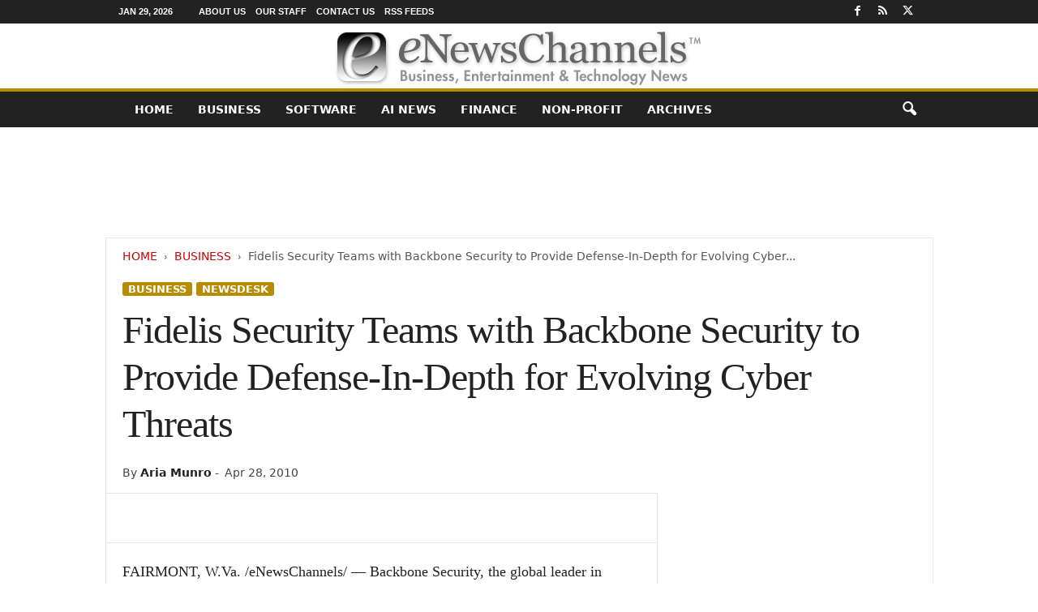

--- FILE ---
content_type: text/html; charset=UTF-8
request_url: https://enewschannels.com/fidelis-security-teams-with-backbone-security-to-provide-defense-in-depth-for-evolving-cyber-threats/
body_size: 23440
content:
<!doctype html > <!--[if IE 8]><html class="ie8" lang="en-US"> <![endif]--> <!--[if IE 9]><html class="ie9" lang="en-US"> <![endif]--> <!--[if gt IE 8]><!--><html lang="en-US"> <!--<![endif]--><head><title>Fidelis Security Teams with Backbone Security to Provide Defense-In-Depth for Evolving Cyber Threats | eNewsChannels News</title><meta charset="UTF-8"/><meta name="viewport" content="width=device-width, initial-scale=1.0"><link rel="pingback" href=""/><meta name='robots' content='index, follow, max-image-preview:large, max-snippet:-1, max-video-preview:-1'/><meta name="description" content="FAIRMONT, W.Va. -- Backbone Security, the global leader in digital steganography detection tools, today announced a partnership with Fidelis Security Systems, the market leader in comprehensive information protection solutions for the prevention of data breaches, to give Fidelis&#039; customers the capability to detect digital steganography applications on their networks. :: News from eNewsChannels"/><link rel="canonical" href="https://enewschannels.com/fidelis-security-teams-with-backbone-security-to-provide-defense-in-depth-for-evolving-cyber-threats/"/><meta property="og:locale" content="en_US"/><meta property="og:type" content="article"/><meta property="og:title" content="Fidelis Security Teams with Backbone Security to Provide Defense-In-Depth for Evolving Cyber Threats"/><meta property="og:description" content="FAIRMONT, W.Va. -- Backbone Security, the global leader in digital steganography detection tools, today announced a partnership with Fidelis Security Systems, the market leader in comprehensive information protection solutions for the prevention of data breaches, to give Fidelis&#039; customers the capability to detect digital steganography applications on their networks. :: News from eNewsChannels"/><meta property="og:url" content="https://enewschannels.com/fidelis-security-teams-with-backbone-security-to-provide-defense-in-depth-for-evolving-cyber-threats/"/><meta property="og:site_name" content="eNewsChannels"/><meta property="article:publisher" content="https://www.facebook.com/NeotropeNewsNetwork/"/><meta property="article:published_time" content="2010-04-28T06:54:32+00:00"/><meta property="article:modified_time" content="2017-08-17T20:49:41+00:00"/><meta name="author" content="Aria Munro"/><meta name="twitter:card" content="summary_large_image"/><meta name="twitter:creator" content="@eNewsChannels"/><meta name="twitter:site" content="@eNewsChannels"/> <script type="application/ld+json" class="yoast-schema-graph">{"@context":"https://schema.org","@graph":[{"@type":"Article","@id":"https://enewschannels.com/fidelis-security-teams-with-backbone-security-to-provide-defense-in-depth-for-evolving-cyber-threats/#article","isPartOf":{"@id":"https://enewschannels.com/fidelis-security-teams-with-backbone-security-to-provide-defense-in-depth-for-evolving-cyber-threats/"},"author":{"name":"Aria Munro","@id":"https://enewschannels.com/#/schema/person/328e7e60d9ce8274933145204a072fd2"},"headline":"Fidelis Security Teams with Backbone Security to Provide Defense-In-Depth for Evolving Cyber Threats","datePublished":"2010-04-28T06:54:32+00:00","dateModified":"2017-08-17T20:49:41+00:00","mainEntityOfPage":{"@id":"https://enewschannels.com/fidelis-security-teams-with-backbone-security-to-provide-defense-in-depth-for-evolving-cyber-threats/"},"wordCount":814,"keywords":["Backbone Security","Fairmont","Fidelis Security Systems","Networks and Encryption","Steganography Application Fingerprint Database","Technology","West Virginia"],"articleSection":["Business","Newsdesk"],"inLanguage":"en-US"},{"@type":"WebPage","@id":"https://enewschannels.com/fidelis-security-teams-with-backbone-security-to-provide-defense-in-depth-for-evolving-cyber-threats/","url":"https://enewschannels.com/fidelis-security-teams-with-backbone-security-to-provide-defense-in-depth-for-evolving-cyber-threats/","name":"Fidelis Security Teams with Backbone Security to Provide Defense-In-Depth for Evolving Cyber Threats | eNewsChannels News","isPartOf":{"@id":"https://enewschannels.com/#website"},"datePublished":"2010-04-28T06:54:32+00:00","dateModified":"2017-08-17T20:49:41+00:00","author":{"@id":"https://enewschannels.com/#/schema/person/328e7e60d9ce8274933145204a072fd2"},"description":"FAIRMONT, W.Va. -- Backbone Security, the global leader in digital steganography detection tools, today announced a partnership with Fidelis Security Systems, the market leader in comprehensive information protection solutions for the prevention of data breaches, to give Fidelis' customers the capability to detect digital steganography applications on their networks. :: News from eNewsChannels","breadcrumb":{"@id":"https://enewschannels.com/fidelis-security-teams-with-backbone-security-to-provide-defense-in-depth-for-evolving-cyber-threats/#breadcrumb"},"inLanguage":"en-US","potentialAction":[{"@type":"ReadAction","target":["https://enewschannels.com/fidelis-security-teams-with-backbone-security-to-provide-defense-in-depth-for-evolving-cyber-threats/"]}]},{"@type":"BreadcrumbList","@id":"https://enewschannels.com/fidelis-security-teams-with-backbone-security-to-provide-defense-in-depth-for-evolving-cyber-threats/#breadcrumb","itemListElement":[{"@type":"ListItem","position":1,"name":"Home","item":"https://enewschannels.com/"},{"@type":"ListItem","position":2,"name":"Fidelis Security Teams with Backbone Security to Provide Defense-In-Depth for Evolving Cyber Threats"}]},{"@type":"WebSite","@id":"https://enewschannels.com/#website","url":"https://enewschannels.com/","name":"eNewsChannels","description":"entertainment, tech and finance news","potentialAction":[{"@type":"SearchAction","target":{"@type":"EntryPoint","urlTemplate":"https://enewschannels.com/?s={search_term_string}"},"query-input":{"@type":"PropertyValueSpecification","valueRequired":true,"valueName":"search_term_string"}}],"inLanguage":"en-US"},{"@type":"Person","@id":"https://enewschannels.com/#/schema/person/328e7e60d9ce8274933145204a072fd2","name":"Aria Munro","image":{"@type":"ImageObject","inLanguage":"en-US","@id":"https://enewschannels.com/#/schema/person/image/","url":"https://secure.gravatar.com/avatar/ad516503a11cd5ca435acc9bb6523536?s=96","contentUrl":"https://secure.gravatar.com/avatar/ad516503a11cd5ca435acc9bb6523536?s=96","caption":"Aria Munro"},"url":"https://enewschannels.com/author/ariam/"}]}</script> <style id='wp-img-auto-sizes-contain-inline-css' type='text/css'>img:is([sizes=auto i],[sizes^="auto," i]){contain-intrinsic-size:3000px 1500px}</style><style id='classic-theme-styles-inline-css' type='text/css'>.wp-block-button__link{color:#fff;background-color:#32373c;border-radius:9999px;box-shadow:none;text-decoration:none;padding:calc(.667em + 2px) calc(1.333em + 2px);font-size:1.125em}.wp-block-file__button{background:#32373c;color:#fff;text-decoration:none}</style><link rel='stylesheet' id='td-theme-css' href='https://enewschannels.com/wp-content/cache/autoptimize/css/autoptimize_single_4f1764f117d7ea32a3a06114fbc72370.css' type='text/css' media='all'/><style id='td-theme-inline-css' type='text/css'>@media (max-width:767px){.td-header-desktop-wrap{display:none}}@media (min-width:767px){.td-header-mobile-wrap{display:none}}</style><link rel='stylesheet' id='td-legacy-framework-front-style-css' href='https://enewschannels.com/wp-content/cache/autoptimize/css/autoptimize_single_30823dc00d19970ff4cfa85051b3ec0f.css' type='text/css' media='all'/> <script defer type="text/javascript" src="https://enewschannels.com/wp-includes/js/jquery/jquery.min.js" id="jquery-core-js"></script> <script defer type="text/javascript" src="https://enewschannels.com/wp-includes/js/jquery/jquery-migrate.min.js" id="jquery-migrate-js"></script> <link rel="https://api.w.org/" href="https://enewschannels.com/wp-json/"/><link rel="alternate" title="JSON" type="application/json" href="https://enewschannels.com/wp-json/wp/v2/posts/11607"/><link rel='shortlink' href='https://enewschannels.com/?p=11607'/>  <script defer id="td-generated-header-js" src="[data-uri]"></script> <style>.td-header-border:before,.td-trending-now-title,.td_block_mega_menu .td_mega_menu_sub_cats .cur-sub-cat,.td-post-category:hover,.td-header-style-2 .td-header-sp-logo,.td-next-prev-wrap a:hover i,.page-nav .current,.widget_calendar tfoot a:hover,.td-footer-container .widget_search .wpb_button:hover,.td-scroll-up-visible,.dropcap,.td-category a,input[type=submit]:hover,.td-post-small-box a:hover,.td-404-sub-sub-title a:hover,.td-rating-bar-wrap div,.td_top_authors .td-active .td-author-post-count,.td_top_authors .td-active .td-author-comments-count,.td_smart_list_3 .td-sml3-top-controls i:hover,.td_smart_list_3 .td-sml3-bottom-controls i:hover,.td_wrapper_video_playlist .td_video_controls_playlist_wrapper,.td-read-more a:hover,.td-login-wrap .btn,.td_display_err,.td-header-style-6 .td-top-menu-full,#bbpress-forums button:hover,#bbpress-forums .bbp-pagination .current,.bbp_widget_login .button:hover,.header-search-wrap .td-drop-down-search .btn:hover,.td-post-text-content .more-link-wrap:hover a,#buddypress div.item-list-tabs ul li>a span,#buddypress div.item-list-tabs ul li>a:hover span,#buddypress input[type=submit]:hover,#buddypress a.button:hover span,#buddypress div.item-list-tabs ul li.selected a span,#buddypress div.item-list-tabs ul li.current a span,#buddypress input[type=submit]:focus,.td-grid-style-3 .td-big-grid-post .td-module-thumb a:last-child:before,.td-grid-style-4 .td-big-grid-post .td-module-thumb a:last-child:before,.td-grid-style-5 .td-big-grid-post .td-module-thumb:after,.td_category_template_2 .td-category-siblings .td-category a:hover,.td-weather-week:before,.td-weather-information:before,.td_3D_btn,.td_shadow_btn,.td_default_btn,.td_square_btn,.td_outlined_btn:hover{background-color:#b78c00}@media (max-width:767px){.td-category a.td-current-sub-category{background-color:#b78c00}}.woocommerce .onsale,.woocommerce .woocommerce a.button:hover,.woocommerce-page .woocommerce .button:hover,.single-product .product .summary .cart .button:hover,.woocommerce .woocommerce .product a.button:hover,.woocommerce .product a.button:hover,.woocommerce .product #respond input#submit:hover,.woocommerce .checkout input#place_order:hover,.woocommerce .woocommerce.widget .button:hover,.woocommerce .woocommerce-message .button:hover,.woocommerce .woocommerce-error .button:hover,.woocommerce .woocommerce-info .button:hover,.woocommerce.widget .ui-slider .ui-slider-handle,.vc_btn-black:hover,.wpb_btn-black:hover,.item-list-tabs .feed:hover a,.td-smart-list-button:hover{background-color:#b78c00}.td-header-sp-top-menu .top-header-menu>.current-menu-item>a,.td-header-sp-top-menu .top-header-menu>.current-menu-ancestor>a,.td-header-sp-top-menu .top-header-menu>.current-category-ancestor>a,.td-header-sp-top-menu .top-header-menu>li>a:hover,.td-header-sp-top-menu .top-header-menu>.sfHover>a,.top-header-menu ul .current-menu-item>a,.top-header-menu ul .current-menu-ancestor>a,.top-header-menu ul .current-category-ancestor>a,.top-header-menu ul li>a:hover,.top-header-menu ul .sfHover>a,.sf-menu ul .td-menu-item>a:hover,.sf-menu ul .sfHover>a,.sf-menu ul .current-menu-ancestor>a,.sf-menu ul .current-category-ancestor>a,.sf-menu ul .current-menu-item>a,.td_module_wrap:hover .entry-title a,.td_mod_mega_menu:hover .entry-title a,.footer-email-wrap a,.widget a:hover,.td-footer-container .widget_calendar #today,.td-category-pulldown-filter a.td-pulldown-category-filter-link:hover,.td-load-more-wrap a:hover,.td-post-next-prev-content a:hover,.td-author-name a:hover,.td-author-url a:hover,.td_mod_related_posts:hover .entry-title a,.td-search-query,.header-search-wrap .td-drop-down-search .result-msg a:hover,.td_top_authors .td-active .td-authors-name a,.post blockquote p,.td-post-content blockquote p,.page blockquote p,.comment-list cite a:hover,.comment-list cite:hover,.comment-list .comment-reply-link:hover,a,.white-menu #td-header-menu .sf-menu>li>a:hover,.white-menu #td-header-menu .sf-menu>.current-menu-ancestor>a,.white-menu #td-header-menu .sf-menu>.current-menu-item>a,.td_quote_on_blocks,#bbpress-forums .bbp-forum-freshness a:hover,#bbpress-forums .bbp-topic-freshness a:hover,#bbpress-forums .bbp-forums-list li a:hover,#bbpress-forums .bbp-forum-title:hover,#bbpress-forums .bbp-topic-permalink:hover,#bbpress-forums .bbp-topic-started-by a:hover,#bbpress-forums .bbp-topic-started-in a:hover,#bbpress-forums .bbp-body .super-sticky li.bbp-topic-title .bbp-topic-permalink,#bbpress-forums .bbp-body .sticky li.bbp-topic-title .bbp-topic-permalink,#bbpress-forums #subscription-toggle a:hover,#bbpress-forums #favorite-toggle a:hover,.woocommerce-account .woocommerce-MyAccount-navigation a:hover,.widget_display_replies .bbp-author-name,.widget_display_topics .bbp-author-name,.archive .widget_archive .current,.archive .widget_archive .current a,.td-subcategory-header .td-category-siblings .td-subcat-dropdown a.td-current-sub-category,.td-subcategory-header .td-category-siblings .td-subcat-dropdown a:hover,.td-pulldown-filter-display-option:hover,.td-pulldown-filter-display-option .td-pulldown-filter-link:hover,.td_normal_slide .td-wrapper-pulldown-filter .td-pulldown-filter-list a:hover,#buddypress ul.item-list li div.item-title a:hover,.td_block_13 .td-pulldown-filter-list a:hover,.td_smart_list_8 .td-smart-list-dropdown-wrap .td-smart-list-button:hover,.td_smart_list_8 .td-smart-list-dropdown-wrap .td-smart-list-button:hover i,.td-sub-footer-container a:hover,.td-instagram-user a,.td_outlined_btn,body .td_block_list_menu li.current-menu-item>a,body .td_block_list_menu li.current-menu-ancestor>a,body .td_block_list_menu li.current-category-ancestor>a{color:#b78c00}.td-mega-menu .wpb_content_element li a:hover,.td_login_tab_focus{color:#b78c00 !important}.td-next-prev-wrap a:hover i,.page-nav .current,.widget_tag_cloud a:hover,.post .td_quote_box,.page .td_quote_box,.td-login-panel-title,#bbpress-forums .bbp-pagination .current,.td_category_template_2 .td-category-siblings .td-category a:hover,.page-template-page-pagebuilder-latest .td-instagram-user,.td_outlined_btn{border-color:#b78c00}.td_wrapper_video_playlist .td_video_currently_playing:after,.item-list-tabs .feed:hover{border-color:#b78c00 !important}.post header .entry-title{font-family:Georgia,Times,"Times New Roman",serif}.td-post-template-default header .entry-title{font-family:Georgia,Times,"Times New Roman",serif;font-size:42px;font-weight:600}.td-post-content p,.td-post-content{font-family:Georgia,Times,"Times New Roman",serif;font-size:18px}</style> <script type="application/ld+json">{"@context":"https://schema.org","@type":"BreadcrumbList","itemListElement":[{"@type":"ListItem","position":1,"item":{"@type":"WebSite","@id":"https://enewschannels.com/","name":"Home"}},{"@type":"ListItem","position":2,"item":{"@type":"WebPage","@id":"https://enewschannels.com/business/","name":"Business"}},{"@type":"ListItem","position":3,"item":{"@type":"WebPage","@id":"https://enewschannels.com/fidelis-security-teams-with-backbone-security-to-provide-defense-in-depth-for-evolving-cyber-threats/","name":"Fidelis Security Teams with Backbone Security to Provide Defense-In-Depth for Evolving Cyber..."}}]}</script> <style type="text/css" id="wp-custom-css">.entry-crumbs{margin-bottom:18px;font-size:14px;color:#555}.homeh1{font-size:20px;font-weight:700;text-align:center;border-bottom:1px #aaa solid;padding-bottom:24px}.td-post-content p a{text-decoration:underline!important}.entry-crumbs a:active{margin-bottom:18px;font-size:14px;color:#c00}.entry-crumbs a{margin-bottom:18px;font-size:14px;color:#c00;text-transform:uppercase}.td-tags{font-size:13px}.td-post-small-box{height:20px;line-height:24px;margin-bottom:5px}.td_module_mx2 .item-details{margin:0 20px 20px;display:block;min-height:60px}.meta-info{font-size:14px;color:#444;line-height:21px;margin-top:21px;margin-bottom:21px}.td-category{font-size:13px}.entry-category{height:20px;line-height:24px;margin-bottom:5px}@media(min-width:1021px){.td-footer-container,.td-sub-footer-container.td-container{width:100%}.td-footer-container.td-container .td-pb-row,.td-sub-footer-container .td-pb-row{width:1021px;margin-left:auto;margin-right:auto}}@media(min-width:768px) and (max-width:1021px){.td-footer-container,.td-footer-container.td-container .td-pb-row,.td-sub-footer-container .td-pb-row{width:756px;margin-left:auto;margin-right:auto}.td-footer-container,.td-sub-footer-container.td-container{width:100%}}h4{font-size:14px;padding-bottom:1px}.td_block_3 .td-module-thumb .entry-thumb{border-bottom:2px solid gray}.td_block_4 .td-module-thumb .entry-thumb{border-bottom:2px solid gray}.td-post-content ul li{padding-bottom:10px;line-height:1.5em}.buttonn3{background-color:#9e1b32;border:none;color:#fff;padding:4px 8px 6px;text-align:center;text-decoration:none;font-size:13px}.homeh1{font-family:serif;font-weight:500;line-height:1.2em;text-align:left;padding:0 20px 20px 10px}.td_block_9 .td-post-author-name{display:none}.neo-center{text-align:center}.neobutnn{padding:4px;border:1px solid #aaa;background-color:#eee;color:#ccc}.sidebarky{text-align:center;padding:10px;border:1px solid #aaa;border-top:2px solid #333;background-color:#fefefe}.crp_related .crp_title{font-size:17px;font-family:sans-serif;text-decoration:none}.td-page-title{text-align:center;font-size:40px !important}.td-category-description p{text-align:center;font-size:16px}</style><style id="tdw-css-placeholder"></style><style id='global-styles-inline-css' type='text/css'>:root{--wp--preset--aspect-ratio--square:1;--wp--preset--aspect-ratio--4-3:4/3;--wp--preset--aspect-ratio--3-4:3/4;--wp--preset--aspect-ratio--3-2:3/2;--wp--preset--aspect-ratio--2-3:2/3;--wp--preset--aspect-ratio--16-9:16/9;--wp--preset--aspect-ratio--9-16:9/16;--wp--preset--color--black:#000;--wp--preset--color--cyan-bluish-gray:#abb8c3;--wp--preset--color--white:#fff;--wp--preset--color--pale-pink:#f78da7;--wp--preset--color--vivid-red:#cf2e2e;--wp--preset--color--luminous-vivid-orange:#ff6900;--wp--preset--color--luminous-vivid-amber:#fcb900;--wp--preset--color--light-green-cyan:#7bdcb5;--wp--preset--color--vivid-green-cyan:#00d084;--wp--preset--color--pale-cyan-blue:#8ed1fc;--wp--preset--color--vivid-cyan-blue:#0693e3;--wp--preset--color--vivid-purple:#9b51e0;--wp--preset--gradient--vivid-cyan-blue-to-vivid-purple:linear-gradient(135deg,#0693e3 0%,#9b51e0 100%);--wp--preset--gradient--light-green-cyan-to-vivid-green-cyan:linear-gradient(135deg,#7adcb4 0%,#00d082 100%);--wp--preset--gradient--luminous-vivid-amber-to-luminous-vivid-orange:linear-gradient(135deg,#fcb900 0%,#ff6900 100%);--wp--preset--gradient--luminous-vivid-orange-to-vivid-red:linear-gradient(135deg,#ff6900 0%,#cf2e2e 100%);--wp--preset--gradient--very-light-gray-to-cyan-bluish-gray:linear-gradient(135deg,#eee 0%,#a9b8c3 100%);--wp--preset--gradient--cool-to-warm-spectrum:linear-gradient(135deg,#4aeadc 0%,#9778d1 20%,#cf2aba 40%,#ee2c82 60%,#fb6962 80%,#fef84c 100%);--wp--preset--gradient--blush-light-purple:linear-gradient(135deg,#ffceec 0%,#9896f0 100%);--wp--preset--gradient--blush-bordeaux:linear-gradient(135deg,#fecda5 0%,#fe2d2d 50%,#6b003e 100%);--wp--preset--gradient--luminous-dusk:linear-gradient(135deg,#ffcb70 0%,#c751c0 50%,#4158d0 100%);--wp--preset--gradient--pale-ocean:linear-gradient(135deg,#fff5cb 0%,#b6e3d4 50%,#33a7b5 100%);--wp--preset--gradient--electric-grass:linear-gradient(135deg,#caf880 0%,#71ce7e 100%);--wp--preset--gradient--midnight:linear-gradient(135deg,#020381 0%,#2874fc 100%);--wp--preset--font-size--small:10px;--wp--preset--font-size--medium:20px;--wp--preset--font-size--large:30px;--wp--preset--font-size--x-large:42px;--wp--preset--font-size--regular:14px;--wp--preset--font-size--larger:48px;--wp--preset--spacing--20:.44rem;--wp--preset--spacing--30:.67rem;--wp--preset--spacing--40:1rem;--wp--preset--spacing--50:1.5rem;--wp--preset--spacing--60:2.25rem;--wp--preset--spacing--70:3.38rem;--wp--preset--spacing--80:5.06rem;--wp--preset--shadow--natural:6px 6px 9px rgba(0,0,0,.2);--wp--preset--shadow--deep:12px 12px 50px rgba(0,0,0,.4);--wp--preset--shadow--sharp:6px 6px 0 rgba(0,0,0,.2);--wp--preset--shadow--outlined:6px 6px 0 -3px #fff , 6px 6px #000;--wp--preset--shadow--crisp:6px 6px 0 #000}:where(.is-layout-flex){gap:.5em}:where(.is-layout-grid){gap:.5em}body .is-layout-flex{display:flex}.is-layout-flex{flex-wrap:wrap;align-items:center}.is-layout-flex>:is(*,div){margin:0}body .is-layout-grid{display:grid}.is-layout-grid>:is(*,div){margin:0}:where(.wp-block-columns.is-layout-flex){gap:2em}:where(.wp-block-columns.is-layout-grid){gap:2em}:where(.wp-block-post-template.is-layout-flex){gap:1.25em}:where(.wp-block-post-template.is-layout-grid){gap:1.25em}.has-black-color{color:var(--wp--preset--color--black)!important}.has-cyan-bluish-gray-color{color:var(--wp--preset--color--cyan-bluish-gray)!important}.has-white-color{color:var(--wp--preset--color--white)!important}.has-pale-pink-color{color:var(--wp--preset--color--pale-pink)!important}.has-vivid-red-color{color:var(--wp--preset--color--vivid-red)!important}.has-luminous-vivid-orange-color{color:var(--wp--preset--color--luminous-vivid-orange)!important}.has-luminous-vivid-amber-color{color:var(--wp--preset--color--luminous-vivid-amber)!important}.has-light-green-cyan-color{color:var(--wp--preset--color--light-green-cyan)!important}.has-vivid-green-cyan-color{color:var(--wp--preset--color--vivid-green-cyan)!important}.has-pale-cyan-blue-color{color:var(--wp--preset--color--pale-cyan-blue)!important}.has-vivid-cyan-blue-color{color:var(--wp--preset--color--vivid-cyan-blue)!important}.has-vivid-purple-color{color:var(--wp--preset--color--vivid-purple)!important}.has-black-background-color{background-color:var(--wp--preset--color--black)!important}.has-cyan-bluish-gray-background-color{background-color:var(--wp--preset--color--cyan-bluish-gray)!important}.has-white-background-color{background-color:var(--wp--preset--color--white)!important}.has-pale-pink-background-color{background-color:var(--wp--preset--color--pale-pink)!important}.has-vivid-red-background-color{background-color:var(--wp--preset--color--vivid-red)!important}.has-luminous-vivid-orange-background-color{background-color:var(--wp--preset--color--luminous-vivid-orange)!important}.has-luminous-vivid-amber-background-color{background-color:var(--wp--preset--color--luminous-vivid-amber)!important}.has-light-green-cyan-background-color{background-color:var(--wp--preset--color--light-green-cyan)!important}.has-vivid-green-cyan-background-color{background-color:var(--wp--preset--color--vivid-green-cyan)!important}.has-pale-cyan-blue-background-color{background-color:var(--wp--preset--color--pale-cyan-blue)!important}.has-vivid-cyan-blue-background-color{background-color:var(--wp--preset--color--vivid-cyan-blue)!important}.has-vivid-purple-background-color{background-color:var(--wp--preset--color--vivid-purple)!important}.has-black-border-color{border-color:var(--wp--preset--color--black)!important}.has-cyan-bluish-gray-border-color{border-color:var(--wp--preset--color--cyan-bluish-gray)!important}.has-white-border-color{border-color:var(--wp--preset--color--white)!important}.has-pale-pink-border-color{border-color:var(--wp--preset--color--pale-pink)!important}.has-vivid-red-border-color{border-color:var(--wp--preset--color--vivid-red)!important}.has-luminous-vivid-orange-border-color{border-color:var(--wp--preset--color--luminous-vivid-orange)!important}.has-luminous-vivid-amber-border-color{border-color:var(--wp--preset--color--luminous-vivid-amber)!important}.has-light-green-cyan-border-color{border-color:var(--wp--preset--color--light-green-cyan)!important}.has-vivid-green-cyan-border-color{border-color:var(--wp--preset--color--vivid-green-cyan)!important}.has-pale-cyan-blue-border-color{border-color:var(--wp--preset--color--pale-cyan-blue)!important}.has-vivid-cyan-blue-border-color{border-color:var(--wp--preset--color--vivid-cyan-blue)!important}.has-vivid-purple-border-color{border-color:var(--wp--preset--color--vivid-purple)!important}.has-vivid-cyan-blue-to-vivid-purple-gradient-background{background:var(--wp--preset--gradient--vivid-cyan-blue-to-vivid-purple)!important}.has-light-green-cyan-to-vivid-green-cyan-gradient-background{background:var(--wp--preset--gradient--light-green-cyan-to-vivid-green-cyan)!important}.has-luminous-vivid-amber-to-luminous-vivid-orange-gradient-background{background:var(--wp--preset--gradient--luminous-vivid-amber-to-luminous-vivid-orange)!important}.has-luminous-vivid-orange-to-vivid-red-gradient-background{background:var(--wp--preset--gradient--luminous-vivid-orange-to-vivid-red)!important}.has-very-light-gray-to-cyan-bluish-gray-gradient-background{background:var(--wp--preset--gradient--very-light-gray-to-cyan-bluish-gray)!important}.has-cool-to-warm-spectrum-gradient-background{background:var(--wp--preset--gradient--cool-to-warm-spectrum)!important}.has-blush-light-purple-gradient-background{background:var(--wp--preset--gradient--blush-light-purple)!important}.has-blush-bordeaux-gradient-background{background:var(--wp--preset--gradient--blush-bordeaux)!important}.has-luminous-dusk-gradient-background{background:var(--wp--preset--gradient--luminous-dusk)!important}.has-pale-ocean-gradient-background{background:var(--wp--preset--gradient--pale-ocean)!important}.has-electric-grass-gradient-background{background:var(--wp--preset--gradient--electric-grass)!important}.has-midnight-gradient-background{background:var(--wp--preset--gradient--midnight)!important}.has-small-font-size{font-size:var(--wp--preset--font-size--small)!important}.has-medium-font-size{font-size:var(--wp--preset--font-size--medium)!important}.has-large-font-size{font-size:var(--wp--preset--font-size--large)!important}.has-x-large-font-size{font-size:var(--wp--preset--font-size--x-large)!important}</style></head><body class="wp-singular post-template-default single single-post postid-11607 single-format-standard wp-theme-Neotrope fidelis-security-teams-with-backbone-security-to-provide-defense-in-depth-for-evolving-cyber-threats global-block-template-1 single_template_2 a11y-enabled td-full-layout" itemscope="itemscope" itemtype="https://schema.org/WebPage"><div class="td-scroll-up  td-hide-scroll-up-on-mob" style="display:none;"><i class="td-icon-menu-up"></i></div><div class="td-menu-background"></div><div id="td-mobile-nav"><div class="td-mobile-container"><div class="td-menu-socials-wrap"><div class="td-menu-socials"> <span class="td-social-icon-wrap"> <a target="_blank" href="https://www.facebook.com/NeotropeNewsNetwork/" title="Facebook"> <i class="td-icon-font td-icon-facebook"></i> <span style="display: none">Facebook</span> </a> </span> <span class="td-social-icon-wrap"> <a target="_blank" href="https://enewschannels.com/feed/" title="RSS"> <i class="td-icon-font td-icon-rss"></i> <span style="display: none">RSS</span> </a> </span> <span class="td-social-icon-wrap"> <a target="_blank" href="https://twitter.com/eNewsChannels" title="Twitter"> <i class="td-icon-font td-icon-twitter"></i> <span style="display: none">Twitter</span> </a> </span></div><div class="td-mobile-close"> <span><i class="td-icon-close-mobile"></i></span></div></div><div class="td-mobile-content"><div class="menu-maintop-container"><ul id="menu-maintop" class="td-mobile-main-menu"><li id="menu-item-50651" class="menu-item menu-item-type-custom menu-item-object-custom menu-item-home menu-item-first menu-item-50651"><a href="http://enewschannels.com">Home</a></li><li id="menu-item-50643" class="menu-item menu-item-type-taxonomy menu-item-object-category current-post-ancestor current-menu-parent current-post-parent menu-item-50643"><a href="https://enewschannels.com/business/">Business</a></li><li id="menu-item-50650" class="menu-item menu-item-type-taxonomy menu-item-object-category menu-item-50650"><a href="https://enewschannels.com/software/">Software</a></li><li id="menu-item-94257" class="menu-item menu-item-type-custom menu-item-object-custom menu-item-94257"><a href="https://enewschannels.com/artificial-intelligence/">AI News</a></li><li id="menu-item-50648" class="menu-item menu-item-type-taxonomy menu-item-object-category menu-item-50648"><a href="https://enewschannels.com/banking_and_finance/">Finance</a></li><li id="menu-item-50649" class="menu-item menu-item-type-taxonomy menu-item-object-category menu-item-50649"><a href="https://enewschannels.com/nonprofit/">Non-Profit</a></li><li id="menu-item-50652" class="menu-item menu-item-type-taxonomy menu-item-object-category menu-item-50652"><a href="https://enewschannels.com/articles/">ARCHIVES</a></li></ul></div></div></div></div><div class="td-search-background"></div><div class="td-search-wrap-mob"><div class="td-drop-down-search"><form method="get" class="td-search-form" action="https://enewschannels.com/"><div class="td-search-close"> <span><i class="td-icon-close-mobile"></i></span></div><div role="search" class="td-search-input"> <span>Search</span> <input id="td-header-search-mob" type="text" value="" name="s" autocomplete="off"/></div></form><div id="td-aj-search-mob"></div></div></div><div id="td-outer-wrap"><div class="td-outer-container"><div class="td-header-wrap td-header-style-8"><div class="td-top-menu-full"><div class="td-header-row td-header-top-menu td-make-full"><div class="td-top-bar-container top-bar-style-1"><div class="td-header-sp-top-menu"><div class="td_data_time"><div> Jan 29, 2026</div></div><div class="menu-top-container"><ul id="menu-topbarrd" class="top-header-menu"><li id="menu-item-50646" class="menu-item menu-item-type-post_type menu-item-object-page menu-item-first td-menu-item td-normal-menu menu-item-50646"><a href="https://enewschannels.com/about/">About Us</a></li><li id="menu-item-50647" class="menu-item menu-item-type-post_type menu-item-object-page td-menu-item td-normal-menu menu-item-50647"><a href="https://enewschannels.com/staff/">Our Staff</a></li><li id="menu-item-50656" class="menu-item menu-item-type-post_type menu-item-object-page td-menu-item td-normal-menu menu-item-50656"><a href="https://enewschannels.com/contact/">Contact Us</a></li><li id="menu-item-50655" class="menu-item menu-item-type-post_type menu-item-object-page td-menu-item td-normal-menu menu-item-50655"><a href="https://enewschannels.com/rss_channels/">RSS Feeds</a></li></ul></div></div><div class="td-header-sp-top-widget"> <span class="td-social-icon-wrap"> <a target="_blank" href="https://www.facebook.com/NeotropeNewsNetwork/" title="Facebook"> <i class="td-icon-font td-icon-facebook"></i> <span style="display: none">Facebook</span> </a> </span> <span class="td-social-icon-wrap"> <a target="_blank" href="https://enewschannels.com/feed/" title="RSS"> <i class="td-icon-font td-icon-rss"></i> <span style="display: none">RSS</span> </a> </span> <span class="td-social-icon-wrap"> <a target="_blank" href="https://twitter.com/eNewsChannels" title="Twitter"> <i class="td-icon-font td-icon-twitter"></i> <span style="display: none">Twitter</span> </a> </span></div></div></div></div><div class="td-header-row td-header-header"><div class="td-header-sp-logo"> <a class="td-main-logo" href="https://enewschannels.com/"> <img src="https://enewschannels.com/images/eNewsChannels_TM.jpg" alt="" width="" height=""/> <span class="td-visual-hidden">eNewsChannels</span> </a></div></div><div class="td-header-menu-wrap"><div class="td-header-row td-header-border td-header-main-menu"><div class="td-make-full"><div id="td-header-menu" role="navigation"><div id="td-top-mobile-toggle"><span><i class="td-icon-font td-icon-mobile"></i></span></div><div class="td-main-menu-logo td-logo-in-header"> <a class="td-main-logo" href="https://enewschannels.com/"> <img src="https://enewschannels.com/images/eNewsChannels_TM.jpg" alt="" width="" height=""/> </a></div><div class="menu-maintop-container"><ul id="menu-maintop-1" class="sf-menu"><li class="menu-item menu-item-type-custom menu-item-object-custom menu-item-home menu-item-first td-menu-item td-normal-menu menu-item-50651"><a href="http://enewschannels.com">Home</a></li><li class="menu-item menu-item-type-taxonomy menu-item-object-category current-post-ancestor current-menu-parent current-post-parent td-menu-item td-normal-menu menu-item-50643"><a href="https://enewschannels.com/business/">Business</a></li><li class="menu-item menu-item-type-taxonomy menu-item-object-category td-menu-item td-normal-menu menu-item-50650"><a href="https://enewschannels.com/software/">Software</a></li><li class="menu-item menu-item-type-custom menu-item-object-custom td-menu-item td-normal-menu menu-item-94257"><a href="https://enewschannels.com/artificial-intelligence/">AI News</a></li><li class="menu-item menu-item-type-taxonomy menu-item-object-category td-menu-item td-normal-menu menu-item-50648"><a href="https://enewschannels.com/banking_and_finance/">Finance</a></li><li class="menu-item menu-item-type-taxonomy menu-item-object-category td-menu-item td-normal-menu menu-item-50649"><a href="https://enewschannels.com/nonprofit/">Non-Profit</a></li><li class="menu-item menu-item-type-taxonomy menu-item-object-category td-menu-item td-normal-menu menu-item-50652"><a href="https://enewschannels.com/articles/">ARCHIVES</a></li></ul></div></div><div class="td-search-wrapper"><div id="td-top-search"><div class="header-search-wrap"><div class="dropdown header-search"> <a id="td-header-search-button" href="#" role="button" aria-label="search icon" class="dropdown-toggle " data-toggle="dropdown"><i class="td-icon-search"></i></a> <span id="td-header-search-button-mob" class="dropdown-toggle " data-toggle="dropdown"><i class="td-icon-search"></i></span></div></div></div></div><div class="header-search-wrap"><div class="dropdown header-search"><div class="td-drop-down-search"><form method="get" class="td-search-form" action="https://enewschannels.com/"><div role="search" class="td-head-form-search-wrap"> <input class="needsclick" id="td-header-search" type="text" value="" name="s" autocomplete="off"/><input class="wpb_button wpb_btn-inverse btn" type="submit" id="td-header-search-top" value="Search"/></div></form><div id="td-aj-search"></div></div></div></div></div></div></div><div class="td-header-container"><div class="td-header-row"><div class="td-header-sp-rec"><div class="td-header-ad-wrap  td-ad-m td-ad-tp td-ad-p">  <script async src="//pagead2.googlesyndication.com/pagead/js/adsbygoogle.js"></script><div class="td-g-rec td-g-rec-id-header tdi_1 td_block_template_1"> <script type="text/javascript">var td_screen_width=document.body.clientWidth;window.addEventListener("load",function(){var placeAdEl=document.getElementById("td-ad-placeholder");if(null!==placeAdEl&&td_screen_width>=1024){var adEl=document.createElement("ins");placeAdEl.replaceWith(adEl);adEl.setAttribute("class","adsbygoogle");adEl.setAttribute("style","display:inline-block;width:728px;height:90px");adEl.setAttribute("data-ad-client","");adEl.setAttribute("data-ad-slot","");(adsbygoogle=window.adsbygoogle||[]).push({});}});window.addEventListener("load",function(){var placeAdEl=document.getElementById("td-ad-placeholder");if(null!==placeAdEl&&td_screen_width>=768&&td_screen_width<1024){var adEl=document.createElement("ins");placeAdEl.replaceWith(adEl);adEl.setAttribute("class","adsbygoogle");adEl.setAttribute("style","display:inline-block;width:468px;height:60px");adEl.setAttribute("data-ad-client","");adEl.setAttribute("data-ad-slot","");(adsbygoogle=window.adsbygoogle||[]).push({});}});window.addEventListener("load",function(){var placeAdEl=document.getElementById("td-ad-placeholder");if(null!==placeAdEl&&td_screen_width<768){var adEl=document.createElement("ins");placeAdEl.replaceWith(adEl);adEl.setAttribute("class","adsbygoogle");adEl.setAttribute("style","display:inline-block;width:320px;height:50px");adEl.setAttribute("data-ad-client","");adEl.setAttribute("data-ad-slot","");(adsbygoogle=window.adsbygoogle||[]).push({});}});</script> <noscript id="td-ad-placeholder"></noscript></div></div></div></div></div></div><div class="td-container td-post-template-2"><div class="td-container-border"><article id="post-11607" class="post-11607 post type-post status-publish format-standard hentry category-business category-newsdesk tag-backbone-security tag-fairmont tag-fidelis-security-systems tag-networks-and-encryption tag-steganography-application-fingerprint-database tag-technology tag-west-virginia" itemscope itemtype="https://schema.org/Article"><div class="td-pb-row"><div class="td-pb-span12"><div class="td-post-header td-pb-padding-side"><div class="entry-crumbs"><span><a title="" class="entry-crumb" href="https://enewschannels.com/">Home</a></span> <i class="td-icon-right td-bread-sep"></i> <span><a title="View all posts in Business" class="entry-crumb" href="https://enewschannels.com/business/">Business</a></span> <i class="td-icon-right td-bread-sep td-bred-no-url-last"></i> <span class="td-bred-no-url-last">Fidelis Security Teams with Backbone Security to Provide Defense-In-Depth for Evolving Cyber...</span></div><header><ul class="td-category"><li class="entry-category"><a href="https://enewschannels.com/business/">Business</a></li><li class="entry-category"><a href="https://enewschannels.com/newsdesk/">Newsdesk</a></li></ul><h1 class="entry-title">Fidelis Security Teams with Backbone Security to Provide Defense-In-Depth for Evolving Cyber Threats</h1><div class="meta-info"><div class="td-post-author-name"><div class="td-author-by">By</div> <a href="https://enewschannels.com/author/ariam/">Aria Munro</a><div class="td-author-line"> -</div></div> <span class="td-post-date"><time class="entry-date updated td-module-date" datetime="2010-04-28T02:54:32-04:00">Apr 28, 2010</time></span></div></header></div></div></div><div class="td-pb-row"><div class="td-pb-span8 td-main-content" role="main"><div class="td-ss-main-content"><div class="td-post-sharing-top td-pb-padding-side"><div id="td_social_sharing_article_top" class="td-post-sharing td-ps-dark-bg td-ps-notext td-post-sharing-style14 "><div class="td-post-sharing-visible"><a class="td-social-sharing-button td-social-sharing-button-js td-social-network td-social-facebook" href="https://www.facebook.com/sharer.php?u=https%3A%2F%2Fenewschannels.com%2Ffidelis-security-teams-with-backbone-security-to-provide-defense-in-depth-for-evolving-cyber-threats%2F" title="Facebook"><div class="td-social-but-icon"><i class="td-icon-facebook"></i></div><div class="td-social-but-text">Facebook</div></a><a class="td-social-sharing-button td-social-sharing-button-js td-social-network td-social-twitter" href="https://twitter.com/intent/tweet?text=Fidelis+Security+Teams+with+Backbone+Security+to+Provide+Defense-In-Depth+for+Evolving+Cyber+Threats&url=https%3A%2F%2Fenewschannels.com%2Ffidelis-security-teams-with-backbone-security-to-provide-defense-in-depth-for-evolving-cyber-threats%2F&via=eNewsChannels" title="Twitter"><div class="td-social-but-icon"><i class="td-icon-twitter"></i></div><div class="td-social-but-text">Twitter</div></a><a class="td-social-sharing-button td-social-sharing-button-js td-social-network td-social-pinterest" href="https://pinterest.com/pin/create/button/?url=https://enewschannels.com/fidelis-security-teams-with-backbone-security-to-provide-defense-in-depth-for-evolving-cyber-threats/&amp;media=&description=Fidelis+Security+Teams+with+Backbone+Security+to+Provide+Defense-In-Depth+for+Evolving+Cyber+Threats" title="Pinterest"><div class="td-social-but-icon"><i class="td-icon-pinterest"></i></div><div class="td-social-but-text">Pinterest</div></a><a class="td-social-sharing-button td-social-sharing-button-js td-social-network td-social-whatsapp" href="https://api.whatsapp.com/send?text=Fidelis+Security+Teams+with+Backbone+Security+to+Provide+Defense-In-Depth+for+Evolving+Cyber+Threats %0A%0A https://enewschannels.com/fidelis-security-teams-with-backbone-security-to-provide-defense-in-depth-for-evolving-cyber-threats/" title="WhatsApp"><div class="td-social-but-icon"><i class="td-icon-whatsapp"></i></div><div class="td-social-but-text">WhatsApp</div></a><a class="td-social-sharing-button td-social-sharing-button-js td-social-network td-social-linkedin" href="https://www.linkedin.com/shareArticle?mini=true&url=https://enewschannels.com/fidelis-security-teams-with-backbone-security-to-provide-defense-in-depth-for-evolving-cyber-threats/&title=Fidelis+Security+Teams+with+Backbone+Security+to+Provide+Defense-In-Depth+for+Evolving+Cyber+Threats" title="Linkedin"><div class="td-social-but-icon"><i class="td-icon-linkedin"></i></div><div class="td-social-but-text">Linkedin</div></a><a class="td-social-sharing-button td-social-sharing-button-js td-social-network td-social-mail" href="mailto:?subject=Fidelis Security Teams with Backbone Security to Provide Defense-In-Depth for Evolving Cyber Threats&body=https://enewschannels.com/fidelis-security-teams-with-backbone-security-to-provide-defense-in-depth-for-evolving-cyber-threats/" title="Email"><div class="td-social-but-icon"><i class="td-icon-mail"></i></div><div class="td-social-but-text">Email</div></a></div><div class="td-social-sharing-hidden"><ul class="td-pulldown-filter-list"></ul><a class="td-social-sharing-button td-social-handler td-social-expand-tabs" href="#" data-block-uid="td_social_sharing_article_top" title="More"><div class="td-social-but-icon"><i class="td-icon-plus td-social-expand-tabs-icon"></i></div> </a></div></div></div><div class="td-post-content td-pb-padding-side"><p>FAIRMONT, W.Va. /eNewsChannels/ &#8212; Backbone Security, the global leader in digital steganography detection tools, today announced a partnership with Fidelis Security Systems, the market leader in comprehensive information protection solutions for the prevention of data breaches, to give Fidelis&#8217; customers the capability to detect digital steganography applications on their networks.</p><p>Steganography is a method of concealing the existence of date by hiding it within another file. Unlike encrypting data the way cryptography does, steganography hides the very existence of the data in such a way that it is undetectable under traditional traffic-pattern analysis. Steganography is most often used for malicious purposes such as stealing information or concealing criminal or terrorist activity. Steganography applications are used to hide information in a file by appending it to, or embedding it within, another file.</p><p>Through this partnership and technology integration, Fidelis&#8217; flagship session-level network security solution, Fidelis XPS(TM), will be capable of analyzing and detecting steganography applications through Backbone&#8217;s Steganography Application Fingerprint Database (SAFDB). SAFDB is the world&#8217;s largest commercially available hash set exclusive to digital steganography applications and can be used to determine whether files traversing the network can be associated with a particular digital steganography or other data-hiding application. Developed in Backbone&#8217;s Steganography Analysis and Research Center (SARC), SAFDB contains seven different fingerprints, or hash values, of each file artifact associated with all 812 digital steganography applications in the database.</p><p>The joint solution will consist of a set of Fidelis XPS profiles or &#8220;fingerprints&#8221; derived from SAFDB. Fidelis XPS customers will be able to license the fingerprint set directly from Backbone Security on a subscription basis</p><p>&#8220;With our data set, Fidelis XPS customers have the capability to counter the growing threat from insider use of steganography to exfiltrate sensitive information.&#8221; said Jim Wingate, Vice President of Backbone and Director of the SARC. &#8220;We are excited to be working with the experts in Fidelis Security Systems who are leading the way in deploying next-generation network security solutions to detect malicious insiders attempting to use steganography to steal sensitive information.&#8221;</p><p>Additionally, Backbone Security has joined the Fidelis Technology Partnership Program which is designed to enable the development of joint solutions that combine Fidelis technology with partners&#8217; technologies in support of customer requirements. The program enables Fidelis technology partners to leverage Fidelis&#8217; leading-edge technology including sophisticated document decoding, content analysis and policy engines.</p><p>&#8220;Again, Fidelis XPS is leading the industry as the first and only network security solution capable of detecting the latest in emerging and evolving threats such as steganography applications,&#8221; said Peter George, CEO of Fidelis Security Systems. &#8220;Through this partnership with Backbone Security, we are pleased to be able to give our customers yet another way to protect their most valued information from data exfiltration and defend their networks from threats, whatever their origin.&#8221;</p><p>Upcoming Webinar:</p><p>Learn more about the new evolving threats on your network, including steganography, by attending the &#8220;Data Exfiltration Issues in Your Network Today&#8221; at 1:00 p.m. EDT on April 29, 2010. Please visit www.fidelissecurity.com/webinars to register.</p><p>About Backbone Security:</p><p>Backbone Security provides world-class digital steganography research and development in their Steganography Analysis and Research Center (SARC). The SARC has created the world&#8217;s largest commercially available hash set exclusive to steganography applications and is the leading provider of world-class forensic tools and techniques for detecting the presence or use of steganography applications and extracting information hidden with those applications. Backbone is also a PCI Data Security Standard (DSS) Approved Scanning Vendor that provides automated PCI DSS compliance assessment services with their industry leading One-Stop Scanning Solution as well as real-time intrusion monitoring, certification and accreditation, business continuity planning, and disaster recovery planning services. Learn more about Backbone Security by visiting: www.backbonesecurity.com .</p><p>About Fidelis Security Systems:</p><p>Fidelis Security Systems provides organizations with the power to leverage their sensitive information while protecting it from data leakage and cyber attacks. Built on a patented deep session inspection(TM), platform, the Fidelis Extrusion Prevention System(R) is the industry&#8217;s only next-generation network security solution with the visibility and control necessary to stop data breaches by uniquely working at the session-level. Fidelis enables their government, military, and commercial enterprise customers around the globe to achieve comprehensive information protection in real time on multi-gigabit speed networks-allowing them to protect content, control application activity, enforce encryption policy, and mitigate threats. Learn more about Fidelis Security Systems by visiting: www.FidelisSecurity.com .</p><p>This story was issued by Send2Press&reg; Newswire (<a href="https://www.send2press.com/">Send2Press.com</a>) on behalf of the news source and is Copyright &copy; 2010 <a href="http://www.neotrope.net/">Neotrope</a>&reg; News Network &#8211; all rights reserved.</p><p><small>Story References: Fidelis Security Systems, session-level network security solution, Fidelis XPS, analyzing and detecting steganography applications through Backbone Security, Steganography Application Fingerprint Database, SAFDB, CEO Peter George, Data Exfiltration Issues in Your Network Today webinar.<br/> </small><br/> <script defer src="[data-uri]"></script><br/> <script defer language="javascript" type="text/javascript" src="http://www.prtrax.com/WS1/html/tracker.js"></script><br/> <script language="javascript" type="text/javascript">if(tracker_loaded){document.writeln(make_stats_now('backbone','http://www.prtrax.com/WS1/cgi/x-t.cgi'));};</script><br/> <script language="javascript" type="text/javascript">document.write("<"+"!--");</script><br/> <script language="javascript" type="text/javascript">document.write("--"+">");</script></p><div class="crp_related     crp-text-only"><hr><h3>Related Articles</h3><p><a href="https://enewschannels.com/teal-partners-with-blackpoint-cyber-to-deliver-context-driven-security-to-smbs/" class="crp_link post-93634"><span class="crp_title">Teal Partners with Blackpoint Cyber to Deliver Context-driven Security to SMBs</span></a><span class="crp_date"> Jan 21, 2025</span></p><p><a href="https://enewschannels.com/teal-msp-secures-iso-27001-certification-for-information-security/" class="crp_link post-93808"><span class="crp_title">Teal MSP Secures ISO 27001 Certification for Information Security</span></a><span class="crp_date"> Feb 4, 2025</span></p><p><a href="https://enewschannels.com/cole-engineering-opens-dod-cyber-collaboration-facility-for-the-dods-cyber-workforce-in-hanover-md/" class="crp_link post-87836"><span class="crp_title">Cole Engineering Opens DoD Cyber Collaboration Facility for the DoD's cyber workforce in Hanover, Md.</span></a><span class="crp_date"> Sep 6, 2023</span></p><p><a href="https://enewschannels.com/dovenmuehle-names-georgeo-pulikkathara-as-chief-information-security-officer/" class="crp_link post-86327"><span class="crp_title">Dovenmuehle names Georgeo Pulikkathara as Chief Information Security Officer</span></a><span class="crp_date"> May 9, 2023</span></p><br><div class="crp_clear"></div></div></div><footer><div class="td-post-source-tags td-pb-padding-side"><ul class="td-tags td-post-small-box clearfix"><li><span>TAGS</span></li><li><a href="https://enewschannels.com/topic/backbone-security/">Backbone Security</a></li><li><a href="https://enewschannels.com/topic/fairmont/">Fairmont</a></li><li><a href="https://enewschannels.com/topic/fidelis-security-systems/">Fidelis Security Systems</a></li><li><a href="https://enewschannels.com/topic/networks-and-encryption/">Networks and Encryption</a></li><li><a href="https://enewschannels.com/topic/steganography-application-fingerprint-database/">Steganography Application Fingerprint Database</a></li><li><a href="https://enewschannels.com/topic/technology/">Technology</a></li><li><a href="https://enewschannels.com/topic/west-virginia/">West Virginia</a></li></ul> <strong>&nbsp; Views: 2,435 views </strong></div><div class="td-post-sharing-bottom td-pb-padding-side"><div id="td_social_sharing_article_bottom" class="td-post-sharing td-ps-dark-bg td-ps-notext td-post-sharing-style14 "><div class="td-post-sharing-visible"><div class="td-social-sharing-button td-social-sharing-button-js td-social-handler td-social-share-text"><div class="td-social-but-icon"><i class="td-icon-share"></i></div><div class="td-social-but-text">Share</div></div><a class="td-social-sharing-button td-social-sharing-button-js td-social-network td-social-facebook" href="https://www.facebook.com/sharer.php?u=https%3A%2F%2Fenewschannels.com%2Ffidelis-security-teams-with-backbone-security-to-provide-defense-in-depth-for-evolving-cyber-threats%2F" title="Facebook"><div class="td-social-but-icon"><i class="td-icon-facebook"></i></div><div class="td-social-but-text">Facebook</div></a><a class="td-social-sharing-button td-social-sharing-button-js td-social-network td-social-twitter" href="https://twitter.com/intent/tweet?text=Fidelis+Security+Teams+with+Backbone+Security+to+Provide+Defense-In-Depth+for+Evolving+Cyber+Threats&url=https%3A%2F%2Fenewschannels.com%2Ffidelis-security-teams-with-backbone-security-to-provide-defense-in-depth-for-evolving-cyber-threats%2F&via=eNewsChannels" title="Twitter"><div class="td-social-but-icon"><i class="td-icon-twitter"></i></div><div class="td-social-but-text">Twitter</div></a><a class="td-social-sharing-button td-social-sharing-button-js td-social-network td-social-pinterest" href="https://pinterest.com/pin/create/button/?url=https://enewschannels.com/fidelis-security-teams-with-backbone-security-to-provide-defense-in-depth-for-evolving-cyber-threats/&amp;media=&description=Fidelis+Security+Teams+with+Backbone+Security+to+Provide+Defense-In-Depth+for+Evolving+Cyber+Threats" title="Pinterest"><div class="td-social-but-icon"><i class="td-icon-pinterest"></i></div><div class="td-social-but-text">Pinterest</div></a><a class="td-social-sharing-button td-social-sharing-button-js td-social-network td-social-whatsapp" href="https://api.whatsapp.com/send?text=Fidelis+Security+Teams+with+Backbone+Security+to+Provide+Defense-In-Depth+for+Evolving+Cyber+Threats %0A%0A https://enewschannels.com/fidelis-security-teams-with-backbone-security-to-provide-defense-in-depth-for-evolving-cyber-threats/" title="WhatsApp"><div class="td-social-but-icon"><i class="td-icon-whatsapp"></i></div><div class="td-social-but-text">WhatsApp</div></a><a class="td-social-sharing-button td-social-sharing-button-js td-social-network td-social-linkedin" href="https://www.linkedin.com/shareArticle?mini=true&url=https://enewschannels.com/fidelis-security-teams-with-backbone-security-to-provide-defense-in-depth-for-evolving-cyber-threats/&title=Fidelis+Security+Teams+with+Backbone+Security+to+Provide+Defense-In-Depth+for+Evolving+Cyber+Threats" title="Linkedin"><div class="td-social-but-icon"><i class="td-icon-linkedin"></i></div><div class="td-social-but-text">Linkedin</div></a><a class="td-social-sharing-button td-social-sharing-button-js td-social-network td-social-mail" href="mailto:?subject=Fidelis Security Teams with Backbone Security to Provide Defense-In-Depth for Evolving Cyber Threats&body=https://enewschannels.com/fidelis-security-teams-with-backbone-security-to-provide-defense-in-depth-for-evolving-cyber-threats/" title="Email"><div class="td-social-but-icon"><i class="td-icon-mail"></i></div><div class="td-social-but-text">Email</div></a></div><div class="td-social-sharing-hidden"><ul class="td-pulldown-filter-list"></ul><a class="td-social-sharing-button td-social-handler td-social-expand-tabs" href="#" data-block-uid="td_social_sharing_article_bottom" title="More"><div class="td-social-but-icon"><i class="td-icon-plus td-social-expand-tabs-icon"></i></div> </a></div></div></div><div class="author-box-wrap"><a href="https://enewschannels.com/author/ariam/" aria-label="author-photo"><img alt='Aria Munro' src='https://secure.gravatar.com/avatar/ad516503a11cd5ca435acc9bb6523536?s=96' srcset='https://secure.gravatar.com/avatar/ad516503a11cd5ca435acc9bb6523536?s=192 2x' class='avatar avatar-96 photo' height='96' width='96' decoding='async'/></a><div class="desc"><div class="td-author-name vcard author"><span class="fn"><a href="https://enewschannels.com/author/ariam/">Aria Munro</a></span></div><div class="td-author-description"></div><div class="td-author-social"></div><div class="clearfix"></div></div></div> <span class="td-page-meta" itemprop="author" itemscope itemtype="https://schema.org/Person"><meta itemprop="name" content="Aria Munro"><meta itemprop="url" content="https://enewschannels.com/author/ariam/"></span><meta itemprop="datePublished" content="2010-04-28T02:54:32-04:00"><meta itemprop="dateModified" content="2017-08-17T16:49:41-04:00"><meta itemscope itemprop="mainEntityOfPage" itemType="https://schema.org/WebPage" itemid="https://enewschannels.com/fidelis-security-teams-with-backbone-security-to-provide-defense-in-depth-for-evolving-cyber-threats/"/><span class="td-page-meta" itemprop="publisher" itemscope itemtype="https://schema.org/Organization"><span class="td-page-meta" itemprop="logo" itemscope itemtype="https://schema.org/ImageObject"><meta itemprop="url" content="https://enewschannels.com/images/eNewsChannels_TM.jpg"></span><meta itemprop="name" content="eNewsChannels"></span><meta itemprop="headline " content="Fidelis Security Teams with Backbone Security to Provide Defense-In-Depth for Evolving Cyber Threats"><span class="td-page-meta" itemprop="image" itemscope itemtype="https://schema.org/ImageObject"><meta itemprop="url" content="https://enewschannels.com/wp-content/themes/Neotrope/images/no-thumb/td_meta_replacement.png"><meta itemprop="width" content="1068"><meta itemprop="height" content="580"></span></footer></div></div><div class="td-pb-span4 td-main-sidebar td-pb-border-top" role="complementary"><div class="td-ss-main-sidebar"><aside class="widget_text td_block_template_1 widget widget_custom_html"><div class="textwidget custom-html-widget"><h3 class="homeh1L"><strong>eNewsChannels</strong>™  is an online news publication covering U.S. business, entertainment, finance, nonprofit, political and technology news. Based in California, USA. No AI is used to create content for this site.</h3><hr/></div></aside><aside class="td_block_template_1 widget widget_categories"><h4 class="block-title"><span>EXPLORE TOPICS</span></h4><form action="https://enewschannels.com" method="get"><label class="screen-reader-text" for="cat">EXPLORE TOPICS</label><select name='cat' id='cat' class='postform'><option value='-1'>Select Category</option><option class="level-0" value="3">Advertising</option><option class="level-0" value="4">African American Interest</option><option class="level-0" value="5">Agriculture</option><option class="level-0" value="6">Alliances</option><option class="level-0" value="7">Apple, iPhone and iPod</option><option class="level-0" value="8">Archaeology</option><option class="level-0" value="9">Architecture</option><option class="level-0" value="10">Armed Forces</option><option class="level-0" value="11">ARTICLES and Columns</option><option class="level-1" value="82">&nbsp;&nbsp;&nbsp;INTERVIEWS</option><option class="level-0" value="31966">Artificial Intelligence</option><option class="level-0" value="12">Arts and Entertainment</option><option class="level-0" value="13">Associations</option><option class="level-0" value="14">Astronomy and Space</option><option class="level-0" value="15">Auctions</option><option class="level-0" value="16">Auto and Motorsports</option><option class="level-0" value="17">Aviation</option><option class="level-0" value="18">Awards</option><option class="level-0" value="19">Baby Boomers</option><option class="level-0" value="20">Banking and Finance</option><option class="level-0" value="21">Beauty Pageants</option><option class="level-0" value="22">Beauty Products</option><option class="level-0" value="23">Biotech and Biometric</option><option class="level-0" value="24">Boating and Marine</option><option class="level-0" value="25">Books</option><option class="level-0" value="26">Business</option><option class="level-0" value="27">California</option><option class="level-0" value="28">Celebrity</option><option class="level-0" value="29">Chemical Industry</option><option class="level-0" value="30">Clothing and Fashion</option><option class="level-0" value="31">Collectibles</option><option class="level-0" value="32">Computing</option><option class="level-0" value="33">Construction</option><option class="level-0" value="34">Consulting</option><option class="level-0" value="35">Contests</option><option class="level-0" value="36">Corporate Social Responsibility</option><option class="level-0" value="37">Datacom</option><option class="level-0" value="38">Defense</option><option class="level-0" value="39">Digital Imaging</option><option class="level-0" value="41">Economic Development</option><option class="level-0" value="42">Education</option><option class="level-0" value="43">Electronics</option><option class="level-0" value="44">Employment</option><option class="level-0" value="45">Energy and Oil</option><option class="level-0" value="46">Entertainment</option><option class="level-0" value="47">Environmental</option><option class="level-0" value="48">Equestrian</option><option class="level-0" value="49">Events</option><option class="level-0" value="50">Family and Parenting</option><option class="level-0" value="2">Featured</option><option class="level-0" value="53">Films and Film Making</option><option class="level-0" value="54">Fine Arts</option><option class="level-0" value="55">Fitness</option><option class="level-0" value="56">Food and Beverage</option><option class="level-0" value="57">Foodservice and Restaurants</option><option class="level-0" value="58">Franchise Industry</option><option class="level-0" value="59">Funeral and Cemetary</option><option class="level-0" value="60">Furniture</option><option class="level-0" value="61">Gay and Lesbian Interest</option><option class="level-0" value="62">General Editorial</option><option class="level-0" value="63">Global Aid</option><option class="level-0" value="64">Golf</option><option class="level-0" value="65">Government</option><option class="level-0" value="66">GPS Solutions</option><option class="level-0" value="67">Graphic and Web Design</option><option class="level-0" value="68">Green Products</option><option class="level-0" value="69">Healthcare</option><option class="level-0" value="70">History</option><option class="level-0" value="71">Holidays</option><option class="level-0" value="72">Holistic</option><option class="level-0" value="73">Home and Garden</option><option class="level-0" value="74">Hospitals</option><option class="level-0" value="75">Hotel and Hospitality</option><option class="level-0" value="76">Hunting and Fishing</option><option class="level-0" value="77">Information Technology</option><option class="level-0" value="78">Insurance</option><option class="level-0" value="79">Interior Design</option><option class="level-0" value="80">Internet</option><option class="level-0" value="81">Internet Culture</option><option class="level-0" value="83">Investment Services</option><option class="level-0" value="84">Jewelry</option><option class="level-0" value="85">Jewish Interest</option><option class="level-0" value="86">Latino Interest</option><option class="level-0" value="87">Legal and Law</option><option class="level-0" value="88">Linux</option><option class="level-0" value="89">Made in the USA</option><option class="level-0" value="90">Manufacturing</option><option class="level-0" value="91">Medical</option><option class="level-0" value="92">Medical Devices</option><option class="level-0" value="93">Men&#8217;s Interest</option><option class="level-0" value="94">Mergers and Acquisitions</option><option class="level-0" value="95">Mining and Metals</option><option class="level-0" value="96">Music</option><option class="level-0" value="97">National News</option><option class="level-0" value="98">News: Mobile Computing</option><option class="level-0" value="99">News: Motorcycles</option><option class="level-0" value="100">News: Multimedia</option><option class="level-0" value="101">News: Museums and Galleries</option><option class="level-0" value="102">News: Nanotech</option><option class="level-0" value="103">News: Native American Interest</option><option class="level-0" value="104">News: Neurotechnology</option><option class="level-0" value="105">News: Non-Profit Organization</option><option class="level-0" value="106">News: Opinion</option><option class="level-0" value="107">News: Outsourcing</option><option class="level-0" value="108">News: Patent and Trademark</option><option class="level-0" value="109">News: Pets</option><option class="level-0" value="110">News: Pharma</option><option class="level-0" value="111">News: Photography</option><option class="level-0" value="112">News: Plastics</option><option class="level-0" value="113">News: Podcasts</option><option class="level-0" value="114">News: Police, Fire and Rescue</option><option class="level-0" value="115">News: Politics</option><option class="level-0" value="116">News: Pop Culture</option><option class="level-0" value="117">News: Printing and Publishing</option><option class="level-0" value="118">News: Product Launches</option><option class="level-0" value="119">News: Public Companies</option><option class="level-0" value="120">News: Public Relations</option><option class="level-0" value="121">News: Publishing</option><option class="level-0" value="122">News: Radio</option><option class="level-0" value="123">News: Real Estate</option><option class="level-0" value="124">News: Recording Industry</option><option class="level-0" value="125">News: Recycling</option><option class="level-0" value="126">News: Religion</option><option class="level-0" value="127">News: Reports and Studies</option><option class="level-0" value="128">News: Robotics</option><option class="level-0" value="129">News: Safety and Security</option><option class="level-0" value="130">News: Sciences</option><option class="level-0" value="131">News: Seniors</option><option class="level-0" value="132">News: Sexual Health</option><option class="level-0" value="133">News: Social Networks</option><option class="level-0" value="134">News: Solar Power</option><option class="level-0" value="135">News: Sporting Goods</option><option class="level-0" value="136">News: Sports</option><option class="level-0" value="137">News: Taxes and Accounting</option><option class="level-0" value="138">News: Telecom and VoIP</option><option class="level-0" value="139">News: Television and Video</option><option class="level-0" value="140">News: Tools and Test Equipment</option><option class="level-0" value="141">News: Toys and Games</option><option class="level-0" value="142">News: Travel</option><option class="level-0" value="143">News: Video and DVD</option><option class="level-0" value="144">News: Video Games</option><option class="level-0" value="145">News: Waste Management</option><option class="level-0" value="146">News: Web Hosting</option><option class="level-0" value="147">News: Websites</option><option class="level-0" value="148">News: Women&#8217;s Interest</option><option class="level-0" value="149">News: Wood and Lumber</option><option class="level-0" value="150">Newsdesk</option><option class="level-0" value="151">Retail</option><option class="level-0" value="152">REVIEWS: Books</option><option class="level-0" value="153">REVIEWS: Films and Video</option><option class="level-0" value="154">REVIEWS: Music and Gear</option><option class="level-0" value="155">Software</option><option class="level-0" value="156">State Government</option><option class="level-0" value="157">State: Alabama</option><option class="level-0" value="158">State: Alaska</option><option class="level-0" value="159">State: Arizona</option><option class="level-0" value="160">State: Arkansas</option><option class="level-0" value="161">State: California</option><option class="level-0" value="162">State: Colorado</option><option class="level-0" value="163">State: Connecticut</option><option class="level-0" value="164">State: Delaware</option><option class="level-0" value="165">State: District of Columbia</option><option class="level-0" value="166">State: Florida</option><option class="level-0" value="167">State: Georgia</option><option class="level-0" value="168">State: Hawaii</option><option class="level-0" value="169">State: Idaho</option><option class="level-0" value="170">State: Illinois</option><option class="level-0" value="171">State: Indiana</option><option class="level-0" value="172">State: Iowa</option><option class="level-0" value="173">State: Kansas</option><option class="level-0" value="174">State: Kentucky</option><option class="level-0" value="175">State: Louisiana</option><option class="level-0" value="176">State: Maine</option><option class="level-0" value="177">State: Maryland</option><option class="level-0" value="178">State: Massachusetts</option><option class="level-0" value="179">State: Michigan</option><option class="level-0" value="180">State: Minnesota</option><option class="level-0" value="181">State: Mississippi</option><option class="level-0" value="182">State: Missouri</option><option class="level-0" value="183">State: Montana</option><option class="level-0" value="184">State: Nebraska</option><option class="level-0" value="185">State: Nevada</option><option class="level-0" value="186">State: New Hampshire</option><option class="level-0" value="187">State: New Jersey</option><option class="level-0" value="188">State: New Mexico</option><option class="level-0" value="189">State: New York</option><option class="level-0" value="190">State: North Carolina</option><option class="level-0" value="191">State: North Dakota</option><option class="level-0" value="192">State: Ohio</option><option class="level-0" value="193">State: Oklahoma</option><option class="level-0" value="194">State: Oregon</option><option class="level-0" value="195">State: Pennsylvania</option><option class="level-0" value="196">State: Puerto Rico</option><option class="level-0" value="197">State: Rhode Island</option><option class="level-0" value="198">State: South Carolina</option><option class="level-0" value="199">State: South Dakota</option><option class="level-0" value="200">State: Tennessee</option><option class="level-0" value="201">State: Texas</option><option class="level-0" value="202">State: Utah</option><option class="level-0" value="203">State: Vermont</option><option class="level-0" value="204">State: Virginia</option><option class="level-0" value="205">State: Washington</option><option class="level-0" value="206">State: West Virginia</option><option class="level-0" value="207">State: Wisconsin</option><option class="level-0" value="208">State: Wyoming</option><option class="level-0" value="22763">Stephanie Thornton Plymale</option><option class="level-0" value="209">Story Index</option><option class="level-0" value="210">Transportation</option><option class="level-0" value="211">Travel</option><option class="level-0" value="212">US Government News</option><option class="level-0" value="213">Videos</option><option class="level-0" value="214">World: Afghanistan</option><option class="level-0" value="215">World: Africa</option><option class="level-0" value="217">World: Argentina</option><option class="level-0" value="218">World: Australia</option><option class="level-0" value="219">World: Belgium</option><option class="level-0" value="221">World: Bolivia</option><option class="level-0" value="222">World: Bosnia</option><option class="level-0" value="223">World: Brazil</option><option class="level-0" value="224">World: Bulgaria</option><option class="level-0" value="225">World: Cambodia</option><option class="level-0" value="226">World: Canada</option><option class="level-0" value="227">World: China</option><option class="level-0" value="228">World: Columbia</option><option class="level-0" value="229">World: Costa Rica</option><option class="level-0" value="230">World: Darfur</option><option class="level-0" value="231">World: Denmark</option><option class="level-0" value="232">World: Dominican Republic</option><option class="level-0" value="233">World: Ecuador</option><option class="level-0" value="234">World: Egypt</option><option class="level-0" value="235">World: Ethiopia</option><option class="level-0" value="236">World: Finland</option><option class="level-0" value="237">World: France</option><option class="level-0" value="238">World: Georgia</option><option class="level-0" value="239">World: Germany</option><option class="level-0" value="240">World: Haiti</option><option class="level-0" value="241">World: Holland</option><option class="level-0" value="243">World: Hong Kong</option><option class="level-0" value="244">World: India</option><option class="level-0" value="245">World: Iran</option><option class="level-0" value="246">World: Iraq</option><option class="level-0" value="247">World: Ireland</option><option class="level-0" value="248">World: Israel</option><option class="level-0" value="249">World: Italy</option><option class="level-0" value="250">World: Jamaica</option><option class="level-0" value="251">World: Japan</option><option class="level-0" value="252">World: Kenya</option><option class="level-0" value="253">World: Korea</option><option class="level-0" value="254">World: Latvia</option><option class="level-0" value="255">World: Libya</option><option class="level-0" value="256">World: Mexico</option><option class="level-0" value="257">World: Nepal</option><option class="level-0" value="258">World: Netherlands</option><option class="level-0" value="259">World: Nigeria</option><option class="level-0" value="260">World: Pakistan</option><option class="level-0" value="261">World: Panama</option><option class="level-0" value="262">World: Philippines</option><option class="level-0" value="263">World: Poland</option><option class="level-0" value="264">World: Russia</option><option class="level-0" value="265">World: Scotland</option><option class="level-0" value="266">World: Senegal</option><option class="level-0" value="267">World: Singapore</option><option class="level-0" value="268">World: Spain</option><option class="level-0" value="269">World: Sweden</option><option class="level-0" value="270">World: Switzerland</option><option class="level-0" value="271">World: Syria</option><option class="level-0" value="272">World: Taiwan</option><option class="level-0" value="273">World: Thailand</option><option class="level-0" value="274">World: U.K.</option><option class="level-0" value="275">World: Uganda</option> </select></form><script defer src="[data-uri]"></script> </aside><div class="td_block_wrap td_block_7 td_block_widget tdi_3 td-pb-border-top td_block_template_1" data-td-block-uid="tdi_3"><script defer src="[data-uri]"></script><h4 class="block-title"><span class="td-pulldown-size">FEATURED NEWS</span></h4><div id=tdi_3 class="td_block_inner"><div class="td-block-span12"><div class="td_module_6 td_module_wrap td-animation-stack td-cpt-post"><div class="td-module-thumb"><a href="https://enewschannels.com/iaapa-and-the-industry-group-2026-visit-booth-4634-for-ticketing-kiosks-touchless-and-wayfinding-at-iaapa/" rel="bookmark" class="td-image-wrap " title="IAAPA and The Industry Group 2026: Visit Booth 4634 for Ticketing kiosks, Touchless, and Wayfinding at IAAPA"><img width="100" height="75" class="entry-thumb" src="https://enewschannels.com/META/25-1113-s2p-indgroup-800x600-100x75.jpg" srcset="https://enewschannels.com/META/25-1113-s2p-indgroup-800x600-100x75.jpg 100w, https://enewschannels.com/META/25-1113-s2p-indgroup-800x600-284x213.jpg 284w, https://enewschannels.com/META/25-1113-s2p-indgroup-800x600-700x525.jpg 700w, https://enewschannels.com/META/25-1113-s2p-indgroup-800x600-768x576.jpg 768w, https://enewschannels.com/META/25-1113-s2p-indgroup-800x600-180x135.jpg 180w, https://enewschannels.com/META/25-1113-s2p-indgroup-800x600-238x178.jpg 238w, https://enewschannels.com/META/25-1113-s2p-indgroup-800x600-640x480.jpg 640w, https://enewschannels.com/META/25-1113-s2p-indgroup-800x600.jpg 800w" sizes="(max-width: 100px) 100vw, 100px" alt="IAAPA and The Industry Group 2026" title="IAAPA and The Industry Group 2026: Visit Booth 4634 for Ticketing kiosks, Touchless, and Wayfinding at IAAPA"/></a></div><div class="item-details"><h3 class="entry-title td-module-title"><a href="https://enewschannels.com/iaapa-and-the-industry-group-2026-visit-booth-4634-for-ticketing-kiosks-touchless-and-wayfinding-at-iaapa/" rel="bookmark" title="IAAPA and The Industry Group 2026: Visit Booth 4634 for Ticketing kiosks, Touchless, and Wayfinding at IAAPA">IAAPA and The Industry Group 2026: Visit Booth 4634 for Ticketing kiosks, Touchless, and Wayfinding at IAAPA</a></h3><div class="meta-info"> <span class="td-post-date"><time class="entry-date updated td-module-date" datetime="2025-11-13T06:00:32-05:00">Nov 13, 2025</time></span></div></div></div></div><div class="td-block-span12"><div class="td_module_6 td_module_wrap td-animation-stack td-cpt-post"><div class="td-module-thumb"><a href="https://enewschannels.com/national-symposium-to-transform-long-term-care-announced-by-agingin-a-global-nonprofit-dedicated-to-cultural-transformation-in-eldercare/" rel="bookmark" class="td-image-wrap " title="National Symposium to Transform Long-Term Care announced by AgingIN, a global nonprofit dedicated to cultural transformation in eldercare"><img width="100" height="75" class="entry-thumb" src="https://enewschannels.com/META/25-1006-s2p-agingin-800x600-100x75.jpg" srcset="https://enewschannels.com/META/25-1006-s2p-agingin-800x600-100x75.jpg 100w, https://enewschannels.com/META/25-1006-s2p-agingin-800x600-284x213.jpg 284w, https://enewschannels.com/META/25-1006-s2p-agingin-800x600-700x525.jpg 700w, https://enewschannels.com/META/25-1006-s2p-agingin-800x600-768x576.jpg 768w, https://enewschannels.com/META/25-1006-s2p-agingin-800x600-180x135.jpg 180w, https://enewschannels.com/META/25-1006-s2p-agingin-800x600-238x178.jpg 238w, https://enewschannels.com/META/25-1006-s2p-agingin-800x600-640x480.jpg 640w, https://enewschannels.com/META/25-1006-s2p-agingin-800x600.jpg 800w" sizes="(max-width: 100px) 100vw, 100px" alt="AgingIN, a global nonprofit dedicated to cultural transformation in eldercare" title="National Symposium to Transform Long-Term Care announced by AgingIN, a global nonprofit dedicated to cultural transformation in eldercare"/></a></div><div class="item-details"><h3 class="entry-title td-module-title"><a href="https://enewschannels.com/national-symposium-to-transform-long-term-care-announced-by-agingin-a-global-nonprofit-dedicated-to-cultural-transformation-in-eldercare/" rel="bookmark" title="National Symposium to Transform Long-Term Care announced by AgingIN, a global nonprofit dedicated to cultural transformation in eldercare">National Symposium to Transform Long-Term Care announced by AgingIN, a global nonprofit dedicated to cultural transformation in eldercare</a></h3><div class="meta-info"> <span class="td-post-date"><time class="entry-date updated td-module-date" datetime="2025-10-06T14:30:48-04:00">Oct 6, 2025</time></span></div></div></div></div><div class="td-block-span12"><div class="td_module_6 td_module_wrap td-animation-stack td-cpt-post"><div class="td-module-thumb"><a href="https://enewschannels.com/global-changemakers-unite-for-the-world-fertility-awards-2025-at-the-times-center-in-nyc/" rel="bookmark" class="td-image-wrap " title="Global Changemakers Unite for the World Fertility Awards 2025 at The Times Center in NYC"><img width="100" height="75" class="entry-thumb" src="https://enewschannels.com/META/25-0617-s2p-wfawards-800x600-100x75.jpg" srcset="https://enewschannels.com/META/25-0617-s2p-wfawards-800x600-100x75.jpg 100w, https://enewschannels.com/META/25-0617-s2p-wfawards-800x600-284x213.jpg 284w, https://enewschannels.com/META/25-0617-s2p-wfawards-800x600-700x525.jpg 700w, https://enewschannels.com/META/25-0617-s2p-wfawards-800x600-768x576.jpg 768w, https://enewschannels.com/META/25-0617-s2p-wfawards-800x600-180x135.jpg 180w, https://enewschannels.com/META/25-0617-s2p-wfawards-800x600-238x178.jpg 238w, https://enewschannels.com/META/25-0617-s2p-wfawards-800x600-640x480.jpg 640w, https://enewschannels.com/META/25-0617-s2p-wfawards-800x600.jpg 800w" sizes="(max-width: 100px) 100vw, 100px" alt="" title="Global Changemakers Unite for the World Fertility Awards 2025 at The Times Center in NYC"/></a></div><div class="item-details"><h3 class="entry-title td-module-title"><a href="https://enewschannels.com/global-changemakers-unite-for-the-world-fertility-awards-2025-at-the-times-center-in-nyc/" rel="bookmark" title="Global Changemakers Unite for the World Fertility Awards 2025 at The Times Center in NYC">Global Changemakers Unite for the World Fertility Awards 2025 at The Times Center in NYC</a></h3><div class="meta-info"> <span class="td-post-date"><time class="entry-date updated td-module-date" datetime="2025-09-25T08:05:58-04:00">Sep 25, 2025</time></span></div></div></div></div></div></div><div class="td_block_wrap td_block_10 td_block_widget tdi_4 td-pb-border-top td_block_template_1" data-td-block-uid="tdi_4"><script defer src="[data-uri]"></script><div id=tdi_4 class="td_block_inner"><div class="td_module_9 td_module_wrap td-cpt-post"><div class="item-details"><h3 class="entry-title td-module-title"><a href="https://enewschannels.com/class-valuation-names-chris-flynn-as-coo/" rel="bookmark" title="Class Valuation names Chris Flynn as COO">Class Valuation names Chris Flynn as COO</a></h3><div class="meta-info"> <span class="td-post-date"><time class="entry-date updated td-module-date" datetime="2026-01-29T07:00:53-05:00">Jan 29, 2026</time></span></div></div></div><div class="td_module_9 td_module_wrap td-cpt-post"><div class="item-details"><h3 class="entry-title td-module-title"><a href="https://enewschannels.com/class-valuation-names-chris-flynn-as-coo/" rel="bookmark" title="Class Valuation names Chris Flynn as COO">Class Valuation names Chris Flynn as COO</a></h3><div class="meta-info"> <span class="td-post-date"><time class="entry-date updated td-module-date" datetime="2026-01-29T07:00:53-05:00">Jan 29, 2026</time></span></div></div></div><div class="td_module_9 td_module_wrap td-cpt-post"><div class="item-details"><h3 class="entry-title td-module-title"><a href="https://enewschannels.com/class-valuation-names-chris-flynn-as-coo/" rel="bookmark" title="Class Valuation names Chris Flynn as COO">Class Valuation names Chris Flynn as COO</a></h3><div class="meta-info"> <span class="td-post-date"><time class="entry-date updated td-module-date" datetime="2026-01-29T07:00:53-05:00">Jan 29, 2026</time></span></div></div></div><div class="td_module_9 td_module_wrap td-cpt-post"><div class="item-details"><h3 class="entry-title td-module-title"><a href="https://enewschannels.com/class-valuation-names-chris-flynn-as-coo/" rel="bookmark" title="Class Valuation names Chris Flynn as COO">Class Valuation names Chris Flynn as COO</a></h3><div class="meta-info"> <span class="td-post-date"><time class="entry-date updated td-module-date" datetime="2026-01-29T07:00:53-05:00">Jan 29, 2026</time></span></div></div></div><div class="td_module_9 td_module_wrap td-cpt-post"><div class="item-details"><h3 class="entry-title td-module-title"><a href="https://enewschannels.com/living-story-from-east-africa-a-new-2026-ai-generated-cinematic-short-from-storyteller-chris-williams-exceeds-30-million-views/" rel="bookmark" title="&#8216;Living Story from East Africa,&#8217; a new 2026 AI-generated cinematic short from storyteller Chris Williams exceeds 30 million views">&#8216;Living Story from East Africa,&#8217; a new 2026 AI-generated cinematic short from storyteller Chris Williams exceeds 30 million views</a></h3><div class="meta-info"> <span class="td-post-date"><time class="entry-date updated td-module-date" datetime="2026-01-29T07:00:34-05:00">Jan 29, 2026</time></span></div></div></div></div></div></div></div></div></article></div></div><div class="td-footer-container td-container"><div class="td-pb-row"><div class="td-pb-span12"></div></div><div class="td-pb-row"><div class="td-pb-span4"><aside class="widget_text td_block_template_1 widget widget_custom_html"><div class="textwidget custom-html-widget">eNewsChannels™ (ENC) is an online news publication of the Neotrope® News Network, USA. ENC covers business, entertainment, finance, nonprofit, political and technology news. eNewsChannels is a TM of Neotrope. All content is Copr. © by Neotrope.</div></aside></div><div class="td-pb-span4"><aside class="td_block_template_1 widget widget_nav_menu"><div class="menu-topbarrd-container"><ul id="menu-topbarrd-1" class="menu"><li class="menu-item menu-item-type-post_type menu-item-object-page menu-item-first td-menu-item td-normal-menu menu-item-50646"><a href="https://enewschannels.com/about/">About Us</a></li><li class="menu-item menu-item-type-post_type menu-item-object-page td-menu-item td-normal-menu menu-item-50647"><a href="https://enewschannels.com/staff/">Our Staff</a></li><li class="menu-item menu-item-type-post_type menu-item-object-page td-menu-item td-normal-menu menu-item-50656"><a href="https://enewschannels.com/contact/">Contact Us</a></li><li class="menu-item menu-item-type-post_type menu-item-object-page td-menu-item td-normal-menu menu-item-50655"><a href="https://enewschannels.com/rss_channels/">RSS Feeds</a></li></ul></div></aside></div><div class="td-pb-span4"><aside class="widget_text td_block_template_1 widget widget_custom_html"><div class="textwidget custom-html-widget"><p> Part of the Neotrope&reg; News Network.</p><p> <strong>Visit our Sister Sites:</strong><br> <small> &bull; <a href="https://californianewswire.com/" rel="nofollow">California Newswire&reg;</a><br> &bull; <a href="https://floridanewswire.com/" rel="nofollow">Florida Newswire&trade;</a><br> &bull; <a href="https://massachusettsnewswire.com/" rel="nofollow">Massachusetts Newswire&trade;</a><br> &bull; <a href="https://newyorknetwire.com/" rel="nofollow">New York Netwire&trade;</a><br> &bull; <a href="https://PublishersNewswire.com/" rel="nofollow">Publishers Newswire&trade;</a><br> &bull; <a href="https://advertisingindustrynewswire.com/" rel="nofollow">Advertising &amp; Marketing</a><br> &bull; <a href="https://musewire.com/" rel="nofollow">MuseWire&trade; Magazine</a> </small></p></div></aside></div></div></div><div class="td-sub-footer-container td-container td-container-border "><div class="td-pb-row"><div class="td-pb-span8 td-sub-footer-menu"><div class="td-pb-padding-side"><div class="menu-footer-container"><ul id="menu-footer" class="td-subfooter-menu"><li id="menu-item-50657" class="menu-item menu-item-type-post_type menu-item-object-page menu-item-first td-menu-item td-normal-menu menu-item-50657"><a href="https://enewschannels.com/privacy/">Privacy Statement</a></li><li id="menu-item-50653" class="menu-item menu-item-type-post_type menu-item-object-page td-menu-item td-normal-menu menu-item-50653"><a href="https://enewschannels.com/user-agreement/">Terms of Use</a></li></ul></div></div></div><div class="td-pb-span4 td-sub-footer-copy"><div class="td-pb-padding-side"> Copr. © 2025 Neotrope® USA</div></div></div></div></div></div> <script type="speculationrules">{"prefetch":[{"source":"document","where":{"and":[{"href_matches":"/*"},{"not":{"href_matches":["/wp-*.php","/wp-admin/*","/META/*","/wp-content/*","/wp-content/plugins/*","/wp-content/themes/Neotrope/*","/*\\?(.+)"]}},{"not":{"selector_matches":"a[rel~=\"nofollow\"]"}},{"not":{"selector_matches":".no-prefetch, .no-prefetch a"}}]},"eagerness":"conservative"}]}</script>  
<style type="text/css" media="screen">.homeh1{font-size:20px;line-height:24px;padding:0 10px;color:#666;font-weight:700;text-align:center}.homeh2{font-size:18px;line-height:24px;padding:0 10px;color:#666;font-weight:700;text-align:center}.vc_widget_sidebar .td-block-title-wrap{display:none}.neot-center{text-align:center;padding:0 10px;font-weight:700;text-transform:uppercase}.neo-center{text-align:center}.sidebarky{text-align:center;padding:10px;border:1px solid #aaa;border-top:2px solid #333;background-color:#fefefe}.td-author-comments-count{display:none}embed,iframe,object{max-width:100%}.td-footer-container input[type=submit]{background-color:#ad9300}.td-page-content p{font-size:16px;line-height:1.6em}.homeh1L{font-size:20px;line-height:24px;padding:0 10px;color:#666}.neo17{width:100%;max-width:300px;height:auto}</style> <script defer type="text/javascript" src="https://enewschannels.com/wp-content/plugins/td-composer/legacy/Newsmag/js/tagdiv_theme.min.js" id="td-site-min-js"></script>  <script defer id="td-generated-footer-js" src="[data-uri]"></script> <script defer src="[data-uri]"></script> </body></html>